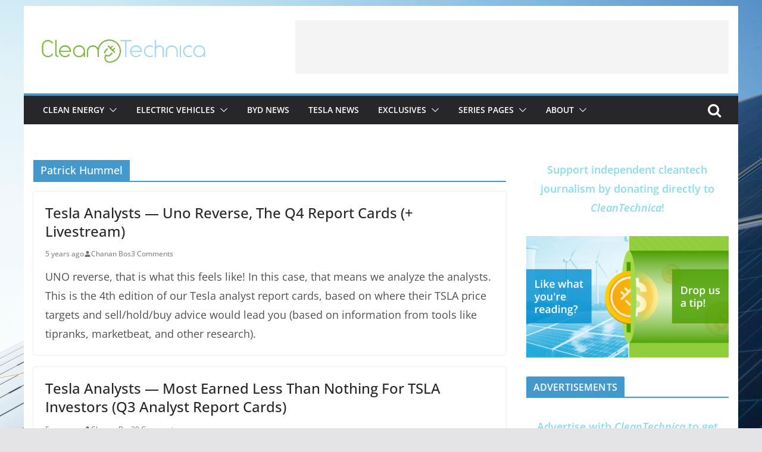

--- FILE ---
content_type: text/html; charset=UTF-8
request_url: https://cleantechnica.com/tag/patrick-hummel/
body_size: 17432
content:
		<!doctype html>
		<html lang="en-US">
		
<head>

			<meta charset="UTF-8"/>
		<meta name="viewport" content="width=device-width, initial-scale=1">
		<link rel="profile" href="http://gmpg.org/xfn/11"/>
		
	<script data-mrf-script="garda" data-mrf-dt="1" data-mrf-host="live.mrf.io"  src="https://live.mrf.io/statics/marfeel/gardac-sync.js" data-cfasync="false"></script>
<meta name='robots' content='index, follow, max-image-preview:large, max-snippet:-1, max-video-preview:-1' />
	<style>img:is([sizes="auto" i], [sizes^="auto," i]) { contain-intrinsic-size: 3000px 1500px }</style>
	
	<!-- This site is optimized with the Yoast SEO plugin v26.7 - https://yoast.com/wordpress/plugins/seo/ -->
	<title>Patrick Hummel Archives | CleanTechnica</title>
	<link rel="canonical" href="https://cleantechnica.com/tag/patrick-hummel/" />
	<meta property="og:locale" content="en_US" />
	<meta property="og:type" content="article" />
	<meta property="og:title" content="Patrick Hummel Archives | CleanTechnica" />
	<meta property="og:url" content="https://cleantechnica.com/tag/patrick-hummel/" />
	<meta property="og:site_name" content="CleanTechnica" />
	<meta name="twitter:card" content="summary_large_image" />
	<meta name="twitter:site" content="@cleantechnica" />
	<script type="application/ld+json" class="yoast-schema-graph">{"@context":"https://schema.org","@graph":[{"@type":"CollectionPage","@id":"https://cleantechnica.com/tag/patrick-hummel/","url":"https://cleantechnica.com/tag/patrick-hummel/","name":"Patrick Hummel Archives | CleanTechnica","isPartOf":{"@id":"https://cleantechnica.com/#website"},"primaryImageOfPage":{"@id":"https://cleantechnica.com/tag/patrick-hummel/#primaryimage"},"image":{"@id":"https://cleantechnica.com/tag/patrick-hummel/#primaryimage"},"thumbnailUrl":"","breadcrumb":{"@id":"https://cleantechnica.com/tag/patrick-hummel/#breadcrumb"},"inLanguage":"en-US"},{"@type":"ImageObject","inLanguage":"en-US","@id":"https://cleantechnica.com/tag/patrick-hummel/#primaryimage","url":"","contentUrl":""},{"@type":"BreadcrumbList","@id":"https://cleantechnica.com/tag/patrick-hummel/#breadcrumb","itemListElement":[{"@type":"ListItem","position":1,"name":"Home","item":"https://cleantechnica.com/"},{"@type":"ListItem","position":2,"name":"Patrick Hummel"}]},{"@type":"WebSite","@id":"https://cleantechnica.com/#website","url":"https://cleantechnica.com/","name":"CleanTechnica","description":"Clean Tech News &amp; Views: EVs, Solar Energy, Batteries","publisher":{"@id":"https://cleantechnica.com/#organization"},"potentialAction":[{"@type":"SearchAction","target":{"@type":"EntryPoint","urlTemplate":"https://cleantechnica.com/?s={search_term_string}"},"query-input":{"@type":"PropertyValueSpecification","valueRequired":true,"valueName":"search_term_string"}}],"inLanguage":"en-US"},{"@type":"Organization","@id":"https://cleantechnica.com/#organization","name":"CleanTechnica","url":"https://cleantechnica.com/","logo":{"@type":"ImageObject","inLanguage":"en-US","@id":"https://cleantechnica.com/#/schema/logo/image/","url":"https://cleantechnica.com/wp-content/uploads/2023/04/Logo_CleanTechnica_Yoast-2.png","contentUrl":"https://cleantechnica.com/wp-content/uploads/2023/04/Logo_CleanTechnica_Yoast-2.png","width":1200,"height":675,"caption":"CleanTechnica"},"image":{"@id":"https://cleantechnica.com/#/schema/logo/image/"},"sameAs":["https://www.facebook.com/CleanTechnica/","https://x.com/cleantechnica"]}]}</script>
	<!-- / Yoast SEO plugin. -->


<link rel='dns-prefetch' href='//stats.wp.com' />
<link rel="alternate" type="application/rss+xml" title="CleanTechnica &raquo; Feed" href="https://cleantechnica.com/feed/" />
<link rel="alternate" type="application/rss+xml" title="CleanTechnica &raquo; Comments Feed" href="https://cleantechnica.com/comments/feed/" />
<link rel="alternate" type="application/rss+xml" title="CleanTechnica &raquo; Patrick Hummel Tag Feed" href="https://cleantechnica.com/tag/patrick-hummel/feed/" />
<script type="text/javascript">
/* <![CDATA[ */
window._wpemojiSettings = {"baseUrl":"https:\/\/s.w.org\/images\/core\/emoji\/16.0.1\/72x72\/","ext":".png","svgUrl":"https:\/\/s.w.org\/images\/core\/emoji\/16.0.1\/svg\/","svgExt":".svg","source":{"concatemoji":"https:\/\/cleantechnica.com\/wp-includes\/js\/wp-emoji-release.min.js?ver=6.8.3"}};
/*! This file is auto-generated */
!function(s,n){var o,i,e;function c(e){try{var t={supportTests:e,timestamp:(new Date).valueOf()};sessionStorage.setItem(o,JSON.stringify(t))}catch(e){}}function p(e,t,n){e.clearRect(0,0,e.canvas.width,e.canvas.height),e.fillText(t,0,0);var t=new Uint32Array(e.getImageData(0,0,e.canvas.width,e.canvas.height).data),a=(e.clearRect(0,0,e.canvas.width,e.canvas.height),e.fillText(n,0,0),new Uint32Array(e.getImageData(0,0,e.canvas.width,e.canvas.height).data));return t.every(function(e,t){return e===a[t]})}function u(e,t){e.clearRect(0,0,e.canvas.width,e.canvas.height),e.fillText(t,0,0);for(var n=e.getImageData(16,16,1,1),a=0;a<n.data.length;a++)if(0!==n.data[a])return!1;return!0}function f(e,t,n,a){switch(t){case"flag":return n(e,"\ud83c\udff3\ufe0f\u200d\u26a7\ufe0f","\ud83c\udff3\ufe0f\u200b\u26a7\ufe0f")?!1:!n(e,"\ud83c\udde8\ud83c\uddf6","\ud83c\udde8\u200b\ud83c\uddf6")&&!n(e,"\ud83c\udff4\udb40\udc67\udb40\udc62\udb40\udc65\udb40\udc6e\udb40\udc67\udb40\udc7f","\ud83c\udff4\u200b\udb40\udc67\u200b\udb40\udc62\u200b\udb40\udc65\u200b\udb40\udc6e\u200b\udb40\udc67\u200b\udb40\udc7f");case"emoji":return!a(e,"\ud83e\udedf")}return!1}function g(e,t,n,a){var r="undefined"!=typeof WorkerGlobalScope&&self instanceof WorkerGlobalScope?new OffscreenCanvas(300,150):s.createElement("canvas"),o=r.getContext("2d",{willReadFrequently:!0}),i=(o.textBaseline="top",o.font="600 32px Arial",{});return e.forEach(function(e){i[e]=t(o,e,n,a)}),i}function t(e){var t=s.createElement("script");t.src=e,t.defer=!0,s.head.appendChild(t)}"undefined"!=typeof Promise&&(o="wpEmojiSettingsSupports",i=["flag","emoji"],n.supports={everything:!0,everythingExceptFlag:!0},e=new Promise(function(e){s.addEventListener("DOMContentLoaded",e,{once:!0})}),new Promise(function(t){var n=function(){try{var e=JSON.parse(sessionStorage.getItem(o));if("object"==typeof e&&"number"==typeof e.timestamp&&(new Date).valueOf()<e.timestamp+604800&&"object"==typeof e.supportTests)return e.supportTests}catch(e){}return null}();if(!n){if("undefined"!=typeof Worker&&"undefined"!=typeof OffscreenCanvas&&"undefined"!=typeof URL&&URL.createObjectURL&&"undefined"!=typeof Blob)try{var e="postMessage("+g.toString()+"("+[JSON.stringify(i),f.toString(),p.toString(),u.toString()].join(",")+"));",a=new Blob([e],{type:"text/javascript"}),r=new Worker(URL.createObjectURL(a),{name:"wpTestEmojiSupports"});return void(r.onmessage=function(e){c(n=e.data),r.terminate(),t(n)})}catch(e){}c(n=g(i,f,p,u))}t(n)}).then(function(e){for(var t in e)n.supports[t]=e[t],n.supports.everything=n.supports.everything&&n.supports[t],"flag"!==t&&(n.supports.everythingExceptFlag=n.supports.everythingExceptFlag&&n.supports[t]);n.supports.everythingExceptFlag=n.supports.everythingExceptFlag&&!n.supports.flag,n.DOMReady=!1,n.readyCallback=function(){n.DOMReady=!0}}).then(function(){return e}).then(function(){var e;n.supports.everything||(n.readyCallback(),(e=n.source||{}).concatemoji?t(e.concatemoji):e.wpemoji&&e.twemoji&&(t(e.twemoji),t(e.wpemoji)))}))}((window,document),window._wpemojiSettings);
/* ]]> */
</script>
<style id='wp-emoji-styles-inline-css' type='text/css'>

	img.wp-smiley, img.emoji {
		display: inline !important;
		border: none !important;
		box-shadow: none !important;
		height: 1em !important;
		width: 1em !important;
		margin: 0 0.07em !important;
		vertical-align: -0.1em !important;
		background: none !important;
		padding: 0 !important;
	}
</style>
<link rel='stylesheet' id='wp-block-library-css' href='https://cleantechnica.com/wp-includes/css/dist/block-library/style.min.css?ver=6.8.3' type='text/css' media='all' />
<style id='wp-block-library-theme-inline-css' type='text/css'>
.wp-block-audio :where(figcaption){color:#555;font-size:13px;text-align:center}.is-dark-theme .wp-block-audio :where(figcaption){color:#ffffffa6}.wp-block-audio{margin:0 0 1em}.wp-block-code{border:1px solid #ccc;border-radius:4px;font-family:Menlo,Consolas,monaco,monospace;padding:.8em 1em}.wp-block-embed :where(figcaption){color:#555;font-size:13px;text-align:center}.is-dark-theme .wp-block-embed :where(figcaption){color:#ffffffa6}.wp-block-embed{margin:0 0 1em}.blocks-gallery-caption{color:#555;font-size:13px;text-align:center}.is-dark-theme .blocks-gallery-caption{color:#ffffffa6}:root :where(.wp-block-image figcaption){color:#555;font-size:13px;text-align:center}.is-dark-theme :root :where(.wp-block-image figcaption){color:#ffffffa6}.wp-block-image{margin:0 0 1em}.wp-block-pullquote{border-bottom:4px solid;border-top:4px solid;color:currentColor;margin-bottom:1.75em}.wp-block-pullquote cite,.wp-block-pullquote footer,.wp-block-pullquote__citation{color:currentColor;font-size:.8125em;font-style:normal;text-transform:uppercase}.wp-block-quote{border-left:.25em solid;margin:0 0 1.75em;padding-left:1em}.wp-block-quote cite,.wp-block-quote footer{color:currentColor;font-size:.8125em;font-style:normal;position:relative}.wp-block-quote:where(.has-text-align-right){border-left:none;border-right:.25em solid;padding-left:0;padding-right:1em}.wp-block-quote:where(.has-text-align-center){border:none;padding-left:0}.wp-block-quote.is-large,.wp-block-quote.is-style-large,.wp-block-quote:where(.is-style-plain){border:none}.wp-block-search .wp-block-search__label{font-weight:700}.wp-block-search__button{border:1px solid #ccc;padding:.375em .625em}:where(.wp-block-group.has-background){padding:1.25em 2.375em}.wp-block-separator.has-css-opacity{opacity:.4}.wp-block-separator{border:none;border-bottom:2px solid;margin-left:auto;margin-right:auto}.wp-block-separator.has-alpha-channel-opacity{opacity:1}.wp-block-separator:not(.is-style-wide):not(.is-style-dots){width:100px}.wp-block-separator.has-background:not(.is-style-dots){border-bottom:none;height:1px}.wp-block-separator.has-background:not(.is-style-wide):not(.is-style-dots){height:2px}.wp-block-table{margin:0 0 1em}.wp-block-table td,.wp-block-table th{word-break:normal}.wp-block-table :where(figcaption){color:#555;font-size:13px;text-align:center}.is-dark-theme .wp-block-table :where(figcaption){color:#ffffffa6}.wp-block-video :where(figcaption){color:#555;font-size:13px;text-align:center}.is-dark-theme .wp-block-video :where(figcaption){color:#ffffffa6}.wp-block-video{margin:0 0 1em}:root :where(.wp-block-template-part.has-background){margin-bottom:0;margin-top:0;padding:1.25em 2.375em}
</style>
<style id='global-styles-inline-css' type='text/css'>
:root{--wp--preset--aspect-ratio--square: 1;--wp--preset--aspect-ratio--4-3: 4/3;--wp--preset--aspect-ratio--3-4: 3/4;--wp--preset--aspect-ratio--3-2: 3/2;--wp--preset--aspect-ratio--2-3: 2/3;--wp--preset--aspect-ratio--16-9: 16/9;--wp--preset--aspect-ratio--9-16: 9/16;--wp--preset--color--black: #000000;--wp--preset--color--cyan-bluish-gray: #abb8c3;--wp--preset--color--white: #ffffff;--wp--preset--color--pale-pink: #f78da7;--wp--preset--color--vivid-red: #cf2e2e;--wp--preset--color--luminous-vivid-orange: #ff6900;--wp--preset--color--luminous-vivid-amber: #fcb900;--wp--preset--color--light-green-cyan: #7bdcb5;--wp--preset--color--vivid-green-cyan: #00d084;--wp--preset--color--pale-cyan-blue: #8ed1fc;--wp--preset--color--vivid-cyan-blue: #0693e3;--wp--preset--color--vivid-purple: #9b51e0;--wp--preset--gradient--vivid-cyan-blue-to-vivid-purple: linear-gradient(135deg,rgba(6,147,227,1) 0%,rgb(155,81,224) 100%);--wp--preset--gradient--light-green-cyan-to-vivid-green-cyan: linear-gradient(135deg,rgb(122,220,180) 0%,rgb(0,208,130) 100%);--wp--preset--gradient--luminous-vivid-amber-to-luminous-vivid-orange: linear-gradient(135deg,rgba(252,185,0,1) 0%,rgba(255,105,0,1) 100%);--wp--preset--gradient--luminous-vivid-orange-to-vivid-red: linear-gradient(135deg,rgba(255,105,0,1) 0%,rgb(207,46,46) 100%);--wp--preset--gradient--very-light-gray-to-cyan-bluish-gray: linear-gradient(135deg,rgb(238,238,238) 0%,rgb(169,184,195) 100%);--wp--preset--gradient--cool-to-warm-spectrum: linear-gradient(135deg,rgb(74,234,220) 0%,rgb(151,120,209) 20%,rgb(207,42,186) 40%,rgb(238,44,130) 60%,rgb(251,105,98) 80%,rgb(254,248,76) 100%);--wp--preset--gradient--blush-light-purple: linear-gradient(135deg,rgb(255,206,236) 0%,rgb(152,150,240) 100%);--wp--preset--gradient--blush-bordeaux: linear-gradient(135deg,rgb(254,205,165) 0%,rgb(254,45,45) 50%,rgb(107,0,62) 100%);--wp--preset--gradient--luminous-dusk: linear-gradient(135deg,rgb(255,203,112) 0%,rgb(199,81,192) 50%,rgb(65,88,208) 100%);--wp--preset--gradient--pale-ocean: linear-gradient(135deg,rgb(255,245,203) 0%,rgb(182,227,212) 50%,rgb(51,167,181) 100%);--wp--preset--gradient--electric-grass: linear-gradient(135deg,rgb(202,248,128) 0%,rgb(113,206,126) 100%);--wp--preset--gradient--midnight: linear-gradient(135deg,rgb(2,3,129) 0%,rgb(40,116,252) 100%);--wp--preset--font-size--small: 13px;--wp--preset--font-size--medium: 20px;--wp--preset--font-size--large: 36px;--wp--preset--font-size--x-large: 42px;--wp--preset--spacing--20: 0.44rem;--wp--preset--spacing--30: 0.67rem;--wp--preset--spacing--40: 1rem;--wp--preset--spacing--50: 1.5rem;--wp--preset--spacing--60: 2.25rem;--wp--preset--spacing--70: 3.38rem;--wp--preset--spacing--80: 5.06rem;--wp--preset--shadow--natural: 6px 6px 9px rgba(0, 0, 0, 0.2);--wp--preset--shadow--deep: 12px 12px 50px rgba(0, 0, 0, 0.4);--wp--preset--shadow--sharp: 6px 6px 0px rgba(0, 0, 0, 0.2);--wp--preset--shadow--outlined: 6px 6px 0px -3px rgba(255, 255, 255, 1), 6px 6px rgba(0, 0, 0, 1);--wp--preset--shadow--crisp: 6px 6px 0px rgba(0, 0, 0, 1);}:where(body) { margin: 0; }.wp-site-blocks > .alignleft { float: left; margin-right: 2em; }.wp-site-blocks > .alignright { float: right; margin-left: 2em; }.wp-site-blocks > .aligncenter { justify-content: center; margin-left: auto; margin-right: auto; }:where(.wp-site-blocks) > * { margin-block-start: 24px; margin-block-end: 0; }:where(.wp-site-blocks) > :first-child { margin-block-start: 0; }:where(.wp-site-blocks) > :last-child { margin-block-end: 0; }:root { --wp--style--block-gap: 24px; }:root :where(.is-layout-flow) > :first-child{margin-block-start: 0;}:root :where(.is-layout-flow) > :last-child{margin-block-end: 0;}:root :where(.is-layout-flow) > *{margin-block-start: 24px;margin-block-end: 0;}:root :where(.is-layout-constrained) > :first-child{margin-block-start: 0;}:root :where(.is-layout-constrained) > :last-child{margin-block-end: 0;}:root :where(.is-layout-constrained) > *{margin-block-start: 24px;margin-block-end: 0;}:root :where(.is-layout-flex){gap: 24px;}:root :where(.is-layout-grid){gap: 24px;}.is-layout-flow > .alignleft{float: left;margin-inline-start: 0;margin-inline-end: 2em;}.is-layout-flow > .alignright{float: right;margin-inline-start: 2em;margin-inline-end: 0;}.is-layout-flow > .aligncenter{margin-left: auto !important;margin-right: auto !important;}.is-layout-constrained > .alignleft{float: left;margin-inline-start: 0;margin-inline-end: 2em;}.is-layout-constrained > .alignright{float: right;margin-inline-start: 2em;margin-inline-end: 0;}.is-layout-constrained > .aligncenter{margin-left: auto !important;margin-right: auto !important;}.is-layout-constrained > :where(:not(.alignleft):not(.alignright):not(.alignfull)){margin-left: auto !important;margin-right: auto !important;}body .is-layout-flex{display: flex;}.is-layout-flex{flex-wrap: wrap;align-items: center;}.is-layout-flex > :is(*, div){margin: 0;}body .is-layout-grid{display: grid;}.is-layout-grid > :is(*, div){margin: 0;}body{padding-top: 0px;padding-right: 0px;padding-bottom: 0px;padding-left: 0px;}a:where(:not(.wp-element-button)){text-decoration: underline;}:root :where(.wp-element-button, .wp-block-button__link){background-color: #32373c;border-width: 0;color: #fff;font-family: inherit;font-size: inherit;line-height: inherit;padding: calc(0.667em + 2px) calc(1.333em + 2px);text-decoration: none;}.has-black-color{color: var(--wp--preset--color--black) !important;}.has-cyan-bluish-gray-color{color: var(--wp--preset--color--cyan-bluish-gray) !important;}.has-white-color{color: var(--wp--preset--color--white) !important;}.has-pale-pink-color{color: var(--wp--preset--color--pale-pink) !important;}.has-vivid-red-color{color: var(--wp--preset--color--vivid-red) !important;}.has-luminous-vivid-orange-color{color: var(--wp--preset--color--luminous-vivid-orange) !important;}.has-luminous-vivid-amber-color{color: var(--wp--preset--color--luminous-vivid-amber) !important;}.has-light-green-cyan-color{color: var(--wp--preset--color--light-green-cyan) !important;}.has-vivid-green-cyan-color{color: var(--wp--preset--color--vivid-green-cyan) !important;}.has-pale-cyan-blue-color{color: var(--wp--preset--color--pale-cyan-blue) !important;}.has-vivid-cyan-blue-color{color: var(--wp--preset--color--vivid-cyan-blue) !important;}.has-vivid-purple-color{color: var(--wp--preset--color--vivid-purple) !important;}.has-black-background-color{background-color: var(--wp--preset--color--black) !important;}.has-cyan-bluish-gray-background-color{background-color: var(--wp--preset--color--cyan-bluish-gray) !important;}.has-white-background-color{background-color: var(--wp--preset--color--white) !important;}.has-pale-pink-background-color{background-color: var(--wp--preset--color--pale-pink) !important;}.has-vivid-red-background-color{background-color: var(--wp--preset--color--vivid-red) !important;}.has-luminous-vivid-orange-background-color{background-color: var(--wp--preset--color--luminous-vivid-orange) !important;}.has-luminous-vivid-amber-background-color{background-color: var(--wp--preset--color--luminous-vivid-amber) !important;}.has-light-green-cyan-background-color{background-color: var(--wp--preset--color--light-green-cyan) !important;}.has-vivid-green-cyan-background-color{background-color: var(--wp--preset--color--vivid-green-cyan) !important;}.has-pale-cyan-blue-background-color{background-color: var(--wp--preset--color--pale-cyan-blue) !important;}.has-vivid-cyan-blue-background-color{background-color: var(--wp--preset--color--vivid-cyan-blue) !important;}.has-vivid-purple-background-color{background-color: var(--wp--preset--color--vivid-purple) !important;}.has-black-border-color{border-color: var(--wp--preset--color--black) !important;}.has-cyan-bluish-gray-border-color{border-color: var(--wp--preset--color--cyan-bluish-gray) !important;}.has-white-border-color{border-color: var(--wp--preset--color--white) !important;}.has-pale-pink-border-color{border-color: var(--wp--preset--color--pale-pink) !important;}.has-vivid-red-border-color{border-color: var(--wp--preset--color--vivid-red) !important;}.has-luminous-vivid-orange-border-color{border-color: var(--wp--preset--color--luminous-vivid-orange) !important;}.has-luminous-vivid-amber-border-color{border-color: var(--wp--preset--color--luminous-vivid-amber) !important;}.has-light-green-cyan-border-color{border-color: var(--wp--preset--color--light-green-cyan) !important;}.has-vivid-green-cyan-border-color{border-color: var(--wp--preset--color--vivid-green-cyan) !important;}.has-pale-cyan-blue-border-color{border-color: var(--wp--preset--color--pale-cyan-blue) !important;}.has-vivid-cyan-blue-border-color{border-color: var(--wp--preset--color--vivid-cyan-blue) !important;}.has-vivid-purple-border-color{border-color: var(--wp--preset--color--vivid-purple) !important;}.has-vivid-cyan-blue-to-vivid-purple-gradient-background{background: var(--wp--preset--gradient--vivid-cyan-blue-to-vivid-purple) !important;}.has-light-green-cyan-to-vivid-green-cyan-gradient-background{background: var(--wp--preset--gradient--light-green-cyan-to-vivid-green-cyan) !important;}.has-luminous-vivid-amber-to-luminous-vivid-orange-gradient-background{background: var(--wp--preset--gradient--luminous-vivid-amber-to-luminous-vivid-orange) !important;}.has-luminous-vivid-orange-to-vivid-red-gradient-background{background: var(--wp--preset--gradient--luminous-vivid-orange-to-vivid-red) !important;}.has-very-light-gray-to-cyan-bluish-gray-gradient-background{background: var(--wp--preset--gradient--very-light-gray-to-cyan-bluish-gray) !important;}.has-cool-to-warm-spectrum-gradient-background{background: var(--wp--preset--gradient--cool-to-warm-spectrum) !important;}.has-blush-light-purple-gradient-background{background: var(--wp--preset--gradient--blush-light-purple) !important;}.has-blush-bordeaux-gradient-background{background: var(--wp--preset--gradient--blush-bordeaux) !important;}.has-luminous-dusk-gradient-background{background: var(--wp--preset--gradient--luminous-dusk) !important;}.has-pale-ocean-gradient-background{background: var(--wp--preset--gradient--pale-ocean) !important;}.has-electric-grass-gradient-background{background: var(--wp--preset--gradient--electric-grass) !important;}.has-midnight-gradient-background{background: var(--wp--preset--gradient--midnight) !important;}.has-small-font-size{font-size: var(--wp--preset--font-size--small) !important;}.has-medium-font-size{font-size: var(--wp--preset--font-size--medium) !important;}.has-large-font-size{font-size: var(--wp--preset--font-size--large) !important;}.has-x-large-font-size{font-size: var(--wp--preset--font-size--x-large) !important;}
:root :where(.wp-block-pullquote){font-size: 1.5em;line-height: 1.6;}
</style>
<link rel='stylesheet' id='colormag_style-css' href='https://cleantechnica.com/wp-content/themes/colormag-pro/style.css?ver=4.1.2' type='text/css' media='all' />
<style id='colormag_style-inline-css' type='text/css'>
.colormag-button,
			blockquote, button,
			input[type=reset],
			input[type=button],
			input[type=submit],
			.cm-home-icon.front_page_on,
			.cm-post-categories a,
			.cm-primary-nav ul li ul li:hover,
			.cm-primary-nav ul li.current-menu-item,
			.cm-primary-nav ul li.current_page_ancestor,
			.cm-primary-nav ul li.current-menu-ancestor,
			.cm-primary-nav ul li.current_page_item,
			.cm-primary-nav ul li:hover,
			.cm-primary-nav ul li.focus,
			.cm-mobile-nav li a:hover,
			.colormag-header-clean #cm-primary-nav .cm-menu-toggle:hover,
			.cm-header .cm-mobile-nav li:hover,
			.cm-header .cm-mobile-nav li.current-page-ancestor,
			.cm-header .cm-mobile-nav li.current-menu-ancestor,
			.cm-header .cm-mobile-nav li.current-page-item,
			.cm-header .cm-mobile-nav li.current-menu-item,
			.cm-primary-nav ul li.focus > a,
			.cm-layout-2 .cm-primary-nav ul ul.sub-menu li.focus > a,
			.cm-mobile-nav .current-menu-item>a, .cm-mobile-nav .current_page_item>a,
			.colormag-header-clean .cm-mobile-nav li:hover > a,
			.colormag-header-clean .cm-mobile-nav li.current-page-ancestor > a,
			.colormag-header-clean .cm-mobile-nav li.current-menu-ancestor > a,
			.colormag-header-clean .cm-mobile-nav li.current-page-item > a,
			.colormag-header-clean .cm-mobile-nav li.current-menu-item > a,
			.fa.search-top:hover,
			.widget_call_to_action .btn--primary,
			.colormag-footer--classic .cm-footer-cols .cm-row .cm-widget-title span::before,
			.colormag-footer--classic-bordered .cm-footer-cols .cm-row .cm-widget-title span::before,
			.cm-featured-posts .cm-widget-title span,
			.cm-featured-category-slider-widget .cm-slide-content .cm-entry-header-meta .cm-post-categories a,
			.cm-highlighted-posts .cm-post-content .cm-entry-header-meta .cm-post-categories a,
			.cm-category-slide-next, .cm-category-slide-prev, .slide-next,
			.slide-prev, .cm-tabbed-widget ul li, .cm-posts .wp-pagenavi .current,
			.cm-posts .wp-pagenavi a:hover, .cm-secondary .cm-widget-title span,
			.cm-posts .post .cm-post-content .cm-entry-header-meta .cm-post-categories a,
			.cm-page-header .cm-page-title span, .entry-meta .post-format i,
			.format-link, .cm-entry-button, .infinite-scroll .tg-infinite-scroll,
			.no-more-post-text, .pagination span,
			.cm-footer-cols .cm-row .cm-widget-title span,
			.advertisement_above_footer .cm-widget-title span,
			.error, .cm-primary .cm-widget-title span,
			.related-posts-wrapper.style-three .cm-post-content .cm-entry-title a:hover:before,
			.cm-slider-area .cm-widget-title span,
			.cm-beside-slider-widget .cm-widget-title span,
			.top-full-width-sidebar .cm-widget-title span,
			.wp-block-quote, .wp-block-quote.is-style-large,
			.wp-block-quote.has-text-align-right,
			.page-numbers .current, .search-wrap button,
			.cm-error-404 .cm-btn, .widget .wp-block-heading, .wp-block-search button,
			.widget a::before, .cm-post-date a::before,
			.byline a::before,
			.colormag-footer--classic-bordered .cm-widget-title::before,
			.wp-block-button__link,
			#cm-tertiary .cm-widget-title span,
			.link-pagination .post-page-numbers.current,
			.wp-block-query-pagination-numbers .page-numbers.current,
			.wp-element-button,
			.wp-block-button .wp-block-button__link,
			.wp-element-button,
			.cm-layout-2 .cm-primary-nav ul ul.sub-menu li:hover,
			.cm-layout-2 .cm-primary-nav ul ul.sub-menu li.current-menu-ancestor,
			.cm-layout-2 .cm-primary-nav ul ul.sub-menu li.current-menu-item,
			.cm-layout-2 .cm-primary-nav ul ul.sub-menu li.focus,
			.cm-primary-nav .cm-random-post a:hover,
			.cm-primary-nav .cm-home-icon a:hover,
			.tg-infinite-pagination .tg-load-more,
			.comment .comment-author-link .post-author,
			.wp-block-search .wp-element-button:hover{background-color:#4499cc;}a,
			.cm-layout-2 #cm-primary-nav .fa.search-top:hover,
			.cm-layout-2 #cm-primary-nav.cm-mobile-nav .cm-random-post a:hover .fa-random,
			.cm-layout-2 #cm-primary-nav.cm-primary-nav .cm-random-post a:hover .fa-random,
			.cm-layout-2 .breaking-news .newsticker a:hover,
			.cm-layout-2 .cm-primary-nav ul li.current-menu-item > a,
			.cm-layout-2 .cm-primary-nav ul li.current_page_item > a,
			.cm-layout-2 .cm-primary-nav ul li:hover > a,
			.cm-layout-2 .cm-primary-nav ul li.focus > a
			.dark-skin .cm-layout-2-style-1 #cm-primary-nav.cm-primary-nav .cm-home-icon:hover .fa,
			.byline a:hover, .comments a:hover, .cm-edit-link a:hover, .cm-post-date a:hover,
			.social-links:not(.cm-header-actions .social-links) i.fa:hover, .cm-tag-links a:hover,
			.colormag-header-clean .social-links li:hover i.fa, .cm-layout-2-style-1 .social-links li:hover i.fa,
			.colormag-header-clean .breaking-news .newsticker a:hover, .widget_featured_posts .article-content .cm-entry-title a:hover,
			.widget_featured_slider .slide-content .cm-below-entry-meta .byline a:hover,
			.widget_featured_slider .slide-content .cm-below-entry-meta .comments a:hover,
			.widget_featured_slider .slide-content .cm-below-entry-meta .cm-post-date a:hover,
			.widget_featured_slider .slide-content .cm-entry-title a:hover,
			.widget_block_picture_news.widget_featured_posts .article-content .cm-entry-title a:hover,
			.widget_highlighted_posts .article-content .cm-below-entry-meta .byline a:hover,
			.widget_highlighted_posts .article-content .cm-below-entry-meta .comments a:hover,
			.widget_highlighted_posts .article-content .cm-below-entry-meta .cm-post-date a:hover,
			.widget_highlighted_posts .article-content .cm-entry-title a:hover, i.fa-arrow-up, i.fa-arrow-down,
			.cm-site-title a, #content .post .article-content .cm-entry-title a:hover, .entry-meta .byline i,
			.entry-meta .cat-links i, .entry-meta a, .post .cm-entry-title a:hover, .search .cm-entry-title a:hover,
			.entry-meta .comments-link a:hover, .entry-meta .cm-edit-link a:hover, .entry-meta .cm-post-date a:hover,
			.entry-meta .cm-tag-links a:hover, .single #content .tags a:hover, .count, .next a:hover, .previous a:hover,
			.related-posts-main-title .fa, .single-related-posts .article-content .cm-entry-title a:hover,
			.pagination a span:hover,
			#content .comments-area a.comment-cm-edit-link:hover, #content .comments-area a.comment-permalink:hover,
			#content .comments-area article header cite a:hover, .comments-area .comment-author-link a:hover,
			.comment .comment-reply-link:hover,
			.nav-next a, .nav-previous a,
			#cm-footer .cm-footer-menu ul li a:hover,
			.cm-footer-cols .cm-row a:hover, a#scroll-up i, .related-posts-wrapper-flyout .cm-entry-title a:hover,
			.human-diff-time .human-diff-time-display:hover,
			.cm-layout-2-style-1 #cm-primary-nav .fa:hover,
			.cm-footer-bar a,
			.cm-post-date a:hover,
			.cm-author a:hover,
			.cm-comments-link a:hover,
			.cm-tag-links a:hover,
			.cm-edit-link a:hover,
			.cm-footer-bar .copyright a,
			.cm-featured-posts .cm-entry-title a:hover,
			.cm-posts .post .cm-post-content .cm-entry-title a:hover,
			.cm-posts .post .single-title-above .cm-entry-title a:hover,
			.cm-layout-2 .cm-primary-nav ul li:hover > a,
			.cm-layout-2 #cm-primary-nav .fa:hover,
			.cm-entry-title a:hover,
			button:hover, input[type="button"]:hover,
			input[type="reset"]:hover,
			input[type="submit"]:hover,
			.wp-block-button .wp-block-button__link:hover,
			.cm-button:hover,
			.wp-element-button:hover,
			li.product .added_to_cart:hover,
			.comments-area .comment-permalink:hover{color:#4499cc;}#cm-primary-nav,
			.cm-contained .cm-header-2 .cm-row{border-top-color:#4499cc;}.cm-layout-2 #cm-primary-nav,
			.cm-layout-2 .cm-primary-nav ul ul.sub-menu li:hover,
			.cm-layout-2 .cm-primary-nav ul > li:hover > a,
			.cm-layout-2 .cm-primary-nav ul > li.current-menu-item > a,
			.cm-layout-2 .cm-primary-nav ul > li.current-menu-ancestor > a,
			.cm-layout-2 .cm-primary-nav ul ul.sub-menu li.current-menu-ancestor,
			.cm-layout-2 .cm-primary-nav ul ul.sub-menu li.current-menu-item,
			.cm-layout-2 .cm-primary-nav ul ul.sub-menu li.focus,
			cm-layout-2 .cm-primary-nav ul ul.sub-menu li.current-menu-ancestor,
			cm-layout-2 .cm-primary-nav ul ul.sub-menu li.current-menu-item,
			cm-layout-2 #cm-primary-nav .cm-menu-toggle:hover,
			cm-layout-2 #cm-primary-nav.cm-mobile-nav .cm-menu-toggle,
			cm-layout-2 .cm-primary-nav ul > li:hover > a,
			cm-layout-2 .cm-primary-nav ul > li.current-menu-item > a,
			cm-layout-2 .cm-primary-nav ul > li.current-menu-ancestor > a,
			.cm-layout-2 .cm-primary-nav ul li.focus > a, .pagination a span:hover,
			.cm-error-404 .cm-btn,
			.single-post .cm-post-categories a::after,
			.widget .block-title,
			.cm-layout-2 .cm-primary-nav ul li.focus > a,
			button,
			input[type="button"],
			input[type="reset"],
			input[type="submit"],
			.wp-block-button .wp-block-button__link,
			.cm-button,
			.wp-element-button,
			li.product .added_to_cart{border-color:#4499cc;}.cm-secondary .cm-widget-title,
			#cm-tertiary .cm-widget-title,
			.widget_featured_posts .widget-title,
			#secondary .widget-title,
			#cm-tertiary .widget-title,
			.cm-page-header .cm-page-title,
			.cm-footer-cols .cm-row .widget-title,
			.advertisement_above_footer .widget-title,
			#primary .widget-title,
			.widget_slider_area .widget-title,
			.widget_beside_slider .widget-title,
			.top-full-width-sidebar .widget-title,
			.cm-footer-cols .cm-row .cm-widget-title,
			.cm-footer-bar .copyright a,
			.cm-layout-2.cm-layout-2-style-2 #cm-primary-nav,
			.cm-layout-2 .cm-primary-nav ul > li:hover > a,
			.cm-layout-2 .cm-primary-nav ul > li.current-menu-item > a{border-bottom-color:#4499cc;}.inner-wrap, .cm-container{max-width:1240px;}.cm-entry-summary a,
			.mzb-featured-categories .mzb-post-title a,
			.mzb-tab-post .mzb-post-title a,
			.mzb-post-list .mzb-post-title a,
			.mzb-featured-posts .mzb-post-title a,
			.mzb-featured-categories .mzb-post-title a{color:#4499cc;}.cm-site-branding img{height:55px;}.cm-header .cm-menu-toggle svg,
			.cm-header .cm-menu-toggle svg{fill:#fff;}.cm-post-date a,
			.human-diff-time .human-diff-time-display,
			.cm-total-views,
			.cm-author a,
			cm-post-views,
			.total-views,
			.cm-edit-link a,
			.cm-comments-link a,
			.cm-reading-time,
			.dark-skin .cm-post-date a,
			.dark-skin .cm-author a,
			.dark-skin .cm-comments-link a,
			.dark-skin .cm-posts .post .cm-post-content .cm-below-entry-meta .cm-post-views span,
			.cm-footer-cols .cm-reading-time{color:#71717A;}body{background-color:;background-image:url(https://cleantechnica.com/wp-content/uploads/2023/06/Clearvue-BIPV-solar-glass-Vicinity-Warwick-Shopping-Centre-Atrium-2-1.jpeg);}body,
			button,
			input,
			select,
			textarea{color:#505050;}body,
			button,
			input,
			select,
			textarea,
			blockquote p,
			.entry-meta,
			.cm-entry-button,
			dl,
			.previous a,
			.next a,
			.nav-previous a,
			.nav-next a,
			#respond h3#reply-title #cancel-comment-reply-link,
			#respond form input[type="text"],
			#respond form textarea,
			.cm-secondary .widget,
			.cm-error-404 .widget,
			.cm-entry-summary p{font-family:Open Sans;font-size:18px;line-height:1.8;}.mzb-featured-posts, .mzb-social-icon, .mzb-featured-categories, .mzb-social-icons-insert{--color--light--primary:rgba(68,153,204,0.1);}body{--color--light--primary:#4499cc;--color--primary:#4499cc;}body{--color--gray:#71717A;}
</style>
<link rel='stylesheet' id='colormag-fontawesome-css' href='https://cleantechnica.com/wp-content/themes/colormag-pro/assets/library/fontawesome/css/font-awesome.min.css?ver=4.1.2' type='text/css' media='all' />
<script type="text/javascript" src="https://cleantechnica.com/wp-includes/js/jquery/jquery.min.js?ver=3.7.1" id="jquery-core-js"></script>
<script type="text/javascript" src="https://cleantechnica.com/wp-includes/js/jquery/jquery-migrate.min.js?ver=3.4.1" id="jquery-migrate-js"></script>
<!--[if lte IE 8]>
<script type="text/javascript" src="https://cleantechnica.com/wp-content/themes/colormag-pro/assets/js/html5shiv.min.js?ver=4.1.2" id="html5-js"></script>
<![endif]-->
<link rel="https://api.w.org/" href="https://cleantechnica.com/wp-json/" /><link rel="alternate" title="JSON" type="application/json" href="https://cleantechnica.com/wp-json/wp/v2/tags/5559" /><link rel="EditURI" type="application/rsd+xml" title="RSD" href="https://cleantechnica.com/xmlrpc.php?rsd" />
<!-- Meta Pixel Code -->
<script>
!function(f,b,e,v,n,t,s)
{if(f.fbq)return;n=f.fbq=function(){n.callMethod?
n.callMethod.apply(n,arguments):n.queue.push(arguments)};
if(!f._fbq)f._fbq=n;n.push=n;n.loaded=!0;n.version='2.0';
n.queue=[];t=b.createElement(e);t.async=!0;
t.src=v;s=b.getElementsByTagName(e)[0];
s.parentNode.insertBefore(t,s)}(window, document,'script',
'https://connect.facebook.net/en_US/fbevents.js');
fbq('init', '1020645035249848');
fbq('track', 'PageView');
</script>
<noscript><img height="1" width="1" style="display:none"
src="https://www.facebook.com/tr?id=1020645035249848&ev=PageView&noscript=1"
/></noscript>
<!-- End Meta Pixel Code -->

<script type="text/javascript">!(function(o,n){function $(){($.q=$.q||[]).push(arguments)}$.v=1,o[n]=o[n]||$})(window,String.fromCharCode(97,100,109,105,114,97,108));!(function(t,c,i){i=t.createElement(c),t=t.getElementsByTagName(c)[0],i.async=1,i.src="https://confesschairs.com/v2qoycyVNOHcqUvZO_xctPH0sjirBP1wb2TOYybwATibQ8Csme6eBe0U",t.parentNode.insertBefore(i,t)})(document,"script");;!(function(o,t,n,c){function e(n){(function(){try{return(localStorage.getItem("v4ac1eiZr0")||"").split(",")[4]>0}catch(o){}return!1})()&&(n=o[t].pubads())&&n.setTargeting("admiral-engaged","true")}(c=o[t]=o[t]||{}).cmd=c.cmd||[],typeof c.pubads===n?e():typeof c.cmd.unshift===n?c.cmd.unshift(e):c.cmd.push(e)})(window,"googletag","function");</script>

<script id="mcjs">!function(c,h,i,m,p){m=c.createElement(h),p=c.getElementsByTagName(h)[0],m.async=1,m.src=i,p.parentNode.insertBefore(m,p)}(document,"script","https://chimpstatic.com/mcjs-connected/js/users/a897522b53d0853c85abbf9fa/dc3aadab652d5052372f586b1.js");</script>

<!-- Google tag (gtag.js) -->
<script async src="https://www.googletagmanager.com/gtag/js?id=G-BRWNS0TK1P"></script>
<script>
  window.dataLayer = window.dataLayer || [];
  function gtag(){dataLayer.push(arguments);}
  gtag('js', new Date());

  gtag('config', 'G-BRWNS0TK1P');
</script>

<!-- Google tag (gtag.js) -->
<script async src="https://www.googletagmanager.com/gtag/js?id=UA-18444479-1"></script>
<script>
  window.dataLayer = window.dataLayer || [];
  function gtag(){dataLayer.push(arguments);}
  gtag('js', new Date());

  gtag('config', 'UA-18444479-1');
</script>

<meta name="fo-verify" content="448fa8ec-fa34-4934-a765-0847b1a8c6a3" />

<script async src="https://pagead2.googlesyndication.com/pagead/js/adsbygoogle.js?client=ca-pub-1552008901061842"
crossorigin="anonymous"></script>

<meta name="google-site-verification" content="S-vmNeFa-nGQ_zgPxkku8ocG2ORA3_juHlMADIAEUVE" />
<script>
  window.fbAsyncInit = function() {
    FB.init({
      appId      : '{your-app-id}',
      cookie     : true,
      xfbml      : true,
      version    : '{api-version}'
    });
      
    FB.AppEvents.logPageView();   
      
  };

  (function(d, s, id){
     var js, fjs = d.getElementsByTagName(s)[0];
     if (d.getElementById(id)) {return;}
     js = d.createElement(s); js.id = id;
     js.src = "https://connect.facebook.net/en_US/sdk.js";
     fjs.parentNode.insertBefore(js, fjs);
   }(document, 'script', 'facebook-jssdk'));
</script>

	<style>img#wpstats{display:none}</style>
		<style type="text/css" id="custom-background-css">
body.custom-background { background-image: url("https://cleantechnica.com/wp-content/uploads/2023/11/solar3.jpg"); background-position: left top; background-size: cover; background-repeat: no-repeat; background-attachment: fixed; }
</style>
	<!-- There is no amphtml version available for this URL. --><link rel="icon" href="https://cleantechnica.com/wp-content/uploads/2023/06/download-150x150.png" sizes="32x32" />
<link rel="icon" href="https://cleantechnica.com/wp-content/uploads/2023/06/download.png" sizes="192x192" />
<link rel="apple-touch-icon" href="https://cleantechnica.com/wp-content/uploads/2023/06/download.png" />
<meta name="msapplication-TileImage" content="https://cleantechnica.com/wp-content/uploads/2023/06/download.png" />
		<style type="text/css" id="wp-custom-css">
			Figcaption{ Color: rgba(0, 0, 0, 0.6); Font-style: italic; Font-size: 1.1rem; }		</style>
		
</head>

<body class="archive tag tag-patrick-hummel tag-5559 custom-background wp-custom-logo wp-embed-responsive wp-theme-colormag-pro cm-header-layout-1 adv-style-1  boxed">


<script src="https://solar.energypal.com/embed-widget.js"></script>

		<div id="page" class="hfeed site">
				<a class="skip-link screen-reader-text" href="#main">Skip to content</a>
		

			<header id="cm-masthead" class="cm-header cm-layout-1 cm-layout-1-style-1 cm-full-width">
		
		
				<div class="cm-main-header">
		
		
	<div id="cm-header-1" class="cm-header-1">
		<div class="cm-container">
			<div class="cm-row">

				<div class="cm-header-col-1">
										<div id="cm-site-branding" class="cm-site-branding">
		<a href="https://cleantechnica.com/" class="custom-logo-link" rel="home"><img width="795" height="145" src="https://cleantechnica.com/wp-content/uploads/2023/06/CleanTechnica_logo_crop.webp" class="custom-logo" alt="CleanTechnica" decoding="async" fetchpriority="high" srcset="" sizes="(max-width: 795px) 100vw, 795px" /></a>					</div><!-- #cm-site-branding -->
	
				</div><!-- .cm-header-col-1 -->

				<div class="cm-header-col-2">
										<div id="header-right-sidebar" class="clearfix">
						<aside id="block-8" class="widget widget_block clearfix"><script async src="https://pagead2.googlesyndication.com/pagead/js/adsbygoogle.js?client=ca-pub-1552008901061842"
     crossorigin="anonymous"></script>
<!-- CT Leaderboard -->
<ins class="adsbygoogle"
     style="display:inline-block;width:728px;height:90px"
     data-ad-client="ca-pub-1552008901061842"
     data-ad-slot="4877706911"></ins>
<script>
     (adsbygoogle = window.adsbygoogle || []).push({});
</script></aside>					</div>
									</div><!-- .cm-header-col-2 -->

		</div>
	</div>
</div>
					<div id="cm-header-2" class="cm-header-2">
	<nav id="cm-primary-nav" class="cm-primary-nav">
		<div class="cm-container">
			<div class="cm-row">
				
											<div class="cm-header-actions">
													<div class="cm-top-search">
						<i class="fa fa-search search-top"></i>
						<div class="search-form-top">
									
<form action="https://cleantechnica.com/" class="search-form searchform clearfix" method="get" role="search">

	<div class="search-wrap">
		<input type="search"
			   class="s field"
			   name="s"
			   value=""
			   placeholder="Search"
		/>

		<button class="search-icon" type="submit"></button>
	</div>

</form><!-- .searchform -->
						</div>
					</div>
									</div>
							
					<p class="cm-menu-toggle" aria-expanded="false">
						<svg class="cm-icon cm-icon--bars" xmlns="http://www.w3.org/2000/svg" viewBox="0 0 24 24"><path d="M21 19H3a1 1 0 0 1 0-2h18a1 1 0 0 1 0 2Zm0-6H3a1 1 0 0 1 0-2h18a1 1 0 0 1 0 2Zm0-6H3a1 1 0 0 1 0-2h18a1 1 0 0 1 0 2Z"></path></svg>						<svg class="cm-icon cm-icon--x-mark" xmlns="http://www.w3.org/2000/svg" viewBox="0 0 24 24"><path d="m13.4 12 8.3-8.3c.4-.4.4-1 0-1.4s-1-.4-1.4 0L12 10.6 3.7 2.3c-.4-.4-1-.4-1.4 0s-.4 1 0 1.4l8.3 8.3-8.3 8.3c-.4.4-.4 1 0 1.4.2.2.4.3.7.3s.5-.1.7-.3l8.3-8.3 8.3 8.3c.2.2.5.3.7.3s.5-.1.7-.3c.4-.4.4-1 0-1.4L13.4 12z"></path></svg>					</p>
						<div class="cm-menu-primary-container"><ul id="menu-main" class="menu"><li id="menu-item-306632" class="menu-item menu-item-type-custom menu-item-object-custom menu-item-home menu-item-has-children menu-item-306632"><a href="https://cleantechnica.com">Clean Energy</a><span role="button" tabindex="0" class="cm-submenu-toggle" onkeypress=""><svg class="cm-icon" xmlns="http://www.w3.org/2000/svg" xml:space="preserve" viewBox="0 0 24 24"><path d="M12 17.5c-.3 0-.5-.1-.7-.3l-9-9c-.4-.4-.4-1 0-1.4s1-.4 1.4 0l8.3 8.3 8.3-8.3c.4-.4 1-.4 1.4 0s.4 1 0 1.4l-9 9c-.2.2-.4.3-.7.3z"/></svg></span>
<ul class="sub-menu">
	<li id="menu-item-306633" class="menu-item menu-item-type-taxonomy menu-item-object-category menu-item-306633"><a href="https://cleantechnica.com/category/clean-power/solar-energy/">Solar Energy</a></li>
	<li id="menu-item-306634" class="menu-item menu-item-type-taxonomy menu-item-object-category menu-item-306634"><a href="https://cleantechnica.com/category/clean-power/wind-energy/">Wind Energy</a></li>
	<li id="menu-item-306636" class="menu-item menu-item-type-taxonomy menu-item-object-category menu-item-306636"><a href="https://cleantechnica.com/category/energy-storage/">Energy Storage</a></li>
	<li id="menu-item-306635" class="menu-item menu-item-type-taxonomy menu-item-object-category menu-item-306635"><a href="https://cleantechnica.com/category/clean-power/geothermal-energy/">Geothermal Energy</a></li>
	<li id="menu-item-306637" class="menu-item menu-item-type-taxonomy menu-item-object-category menu-item-306637"><a href="https://cleantechnica.com/category/grid/smart-grid/">Smart Grid</a></li>
	<li id="menu-item-306638" class="menu-item menu-item-type-taxonomy menu-item-object-category menu-item-306638"><a href="https://cleantechnica.com/category/energy-efficiency/">Energy Efficiency</a></li>
</ul>
</li>
<li id="menu-item-306639" class="menu-item menu-item-type-custom menu-item-object-custom menu-item-has-children menu-item-306639"><a href="https://cleantechnica.com/category/clean-transport-2/electric-vehicles/">Electric Vehicles</a><span role="button" tabindex="0" class="cm-submenu-toggle" onkeypress=""><svg class="cm-icon" xmlns="http://www.w3.org/2000/svg" xml:space="preserve" viewBox="0 0 24 24"><path d="M12 17.5c-.3 0-.5-.1-.7-.3l-9-9c-.4-.4-.4-1 0-1.4s1-.4 1.4 0l8.3 8.3 8.3-8.3c.4-.4 1-.4 1.4 0s.4 1 0 1.4l-9 9c-.2.2-.4.3-.7.3z"/></svg></span>
<ul class="sub-menu">
	<li id="menu-item-306640" class="menu-item menu-item-type-taxonomy menu-item-object-category menu-item-306640"><a href="https://cleantechnica.com/category/clean-transport-2/electric-vehicles/">All EV News &#038; Analysis</a></li>
	<li id="menu-item-306641" class="menu-item menu-item-type-custom menu-item-object-custom menu-item-306641"><a href="https://cleantechnica.com/tag/ev-sales/">EV Sales</a></li>
	<li id="menu-item-306642" class="menu-item menu-item-type-custom menu-item-object-custom menu-item-306642"><a href="https://cleantechnica.com/tag/ev-tco/">EV Total Cost of Ownership</a></li>
	<li id="menu-item-306643" class="menu-item menu-item-type-custom menu-item-object-custom menu-item-has-children menu-item-306643"><a href="https://cleantechnica.com/category/cleantechnica/cleantechnica-exclusive/cleantechnica-reviews/">EV Reviews</a><span role="button" tabindex="0" class="cm-submenu-toggle" onkeypress=""><svg class="cm-icon" xmlns="http://www.w3.org/2000/svg" xml:space="preserve" viewBox="0 0 24 24"><path d="M12 17.5c-.3 0-.5-.1-.7-.3l-9-9c-.4-.4-.4-1 0-1.4s1-.4 1.4 0l8.3 8.3 8.3-8.3c.4-.4 1-.4 1.4 0s.4 1 0 1.4l-9 9c-.2.2-.4.3-.7.3z"/></svg></span>
	<ul class="sub-menu">
		<li id="menu-item-306646" class="menu-item menu-item-type-custom menu-item-object-custom menu-item-306646"><a href="https://cleantechnica.com/tag/tesla-model-3-long-term-review/">Tesla Model 3 Long-Term Review</a></li>
		<li id="menu-item-310972" class="menu-item menu-item-type-custom menu-item-object-custom menu-item-310972"><a href="https://cleantechnica.com/tag/tesla-model-y-long-term-review/">Tesla Model Y Long-Term Review</a></li>
		<li id="menu-item-306647" class="menu-item menu-item-type-custom menu-item-object-custom menu-item-306647"><a href="https://cleantechnica.com/tag/tesla-model-s-long-term-review/">Tesla Model S Long-Term Review</a></li>
		<li id="menu-item-310951" class="menu-item menu-item-type-custom menu-item-object-custom menu-item-310951"><a href="https://cleantechnica.com/tag/chevy-bolt-euv-long-term-review/">Chevy Bolt EUV Long-Term Review</a></li>
		<li id="menu-item-306644" class="menu-item menu-item-type-taxonomy menu-item-object-category menu-item-306644"><a href="https://cleantechnica.com/category/cleantechnica-2/cleantechnica-reviews/">All Reviews</a></li>
	</ul>
</li>
</ul>
</li>
<li id="menu-item-342123" class="menu-item menu-item-type-custom menu-item-object-custom menu-item-342123"><a href="https://cleantechnica.com/tag/BYD/">BYD News</a></li>
<li id="menu-item-306645" class="menu-item menu-item-type-custom menu-item-object-custom menu-item-306645"><a href="https://cleantechnica.com/tag/tesla/">Tesla News</a></li>
<li id="menu-item-306648" class="menu-item menu-item-type-custom menu-item-object-custom menu-item-has-children menu-item-306648"><a href="http://cleantechnica.com/category/cleantechnica-2/cleantechnica-exclusive/">Exclusives</a><span role="button" tabindex="0" class="cm-submenu-toggle" onkeypress=""><svg class="cm-icon" xmlns="http://www.w3.org/2000/svg" xml:space="preserve" viewBox="0 0 24 24"><path d="M12 17.5c-.3 0-.5-.1-.7-.3l-9-9c-.4-.4-.4-1 0-1.4s1-.4 1.4 0l8.3 8.3 8.3-8.3c.4-.4 1-.4 1.4 0s.4 1 0 1.4l-9 9c-.2.2-.4.3-.7.3z"/></svg></span>
<ul class="sub-menu">
	<li id="menu-item-306649" class="menu-item menu-item-type-taxonomy menu-item-object-category menu-item-306649"><a href="https://cleantechnica.com/category/cleantechnica-2/cleantechnica-reports/">CleanTechnica Analysis</a></li>
	<li id="menu-item-306650" class="menu-item menu-item-type-taxonomy menu-item-object-category menu-item-306650"><a href="https://cleantechnica.com/category/cleantechnica-2/cleantechnica-reviews/">CleanTechnica Reviews</a></li>
	<li id="menu-item-306651" class="menu-item menu-item-type-post_type menu-item-object-page menu-item-306651"><a href="https://cleantechnica.com/cleantechnica-reports-guides/">CleanTechnica Reports &#038; Guides</a></li>
	<li id="menu-item-306653" class="menu-item menu-item-type-custom menu-item-object-custom menu-item-306653"><a href="http://cleantechnica.tv/">CleanTechnica.TV (YouTube)</a></li>
	<li id="menu-item-306654" class="menu-item menu-item-type-custom menu-item-object-custom menu-item-306654"><a href="https://cleantechnica.com/cleantech-talk/">CleanTech Talk (Podcast)</a></li>
</ul>
</li>
<li id="menu-item-306655" class="menu-item menu-item-type-custom menu-item-object-custom menu-item-has-children menu-item-306655"><a href="#">Series Pages</a><span role="button" tabindex="0" class="cm-submenu-toggle" onkeypress=""><svg class="cm-icon" xmlns="http://www.w3.org/2000/svg" xml:space="preserve" viewBox="0 0 24 24"><path d="M12 17.5c-.3 0-.5-.1-.7-.3l-9-9c-.4-.4-.4-1 0-1.4s1-.4 1.4 0l8.3 8.3 8.3-8.3c.4-.4 1-.4 1.4 0s.4 1 0 1.4l-9 9c-.2.2-.4.3-.7.3z"/></svg></span>
<ul class="sub-menu">
	<li id="menu-item-306656" class="menu-item menu-item-type-post_type menu-item-object-page menu-item-has-children menu-item-306656"><a href="https://cleantechnica.com/ev-charging/">Electric Vehicle Charging</a><span role="button" tabindex="0" class="cm-submenu-toggle" onkeypress=""><svg class="cm-icon" xmlns="http://www.w3.org/2000/svg" xml:space="preserve" viewBox="0 0 24 24"><path d="M12 17.5c-.3 0-.5-.1-.7-.3l-9-9c-.4-.4-.4-1 0-1.4s1-.4 1.4 0l8.3 8.3 8.3-8.3c.4-.4 1-.4 1.4 0s.4 1 0 1.4l-9 9c-.2.2-.4.3-.7.3z"/></svg></span>
	<ul class="sub-menu">
		<li id="menu-item-306657" class="menu-item menu-item-type-post_type menu-item-object-page menu-item-306657"><a href="https://cleantechnica.com/ev-fleet-charging/">EV Fleet Charging</a></li>
		<li id="menu-item-306658" class="menu-item menu-item-type-post_type menu-item-object-page menu-item-306658"><a href="https://cleantechnica.com/how-do-you-charge-an-electric-car-at-home/">How to Charge An EV At Home</a></li>
		<li id="menu-item-306659" class="menu-item menu-item-type-custom menu-item-object-custom menu-item-306659"><a href="https://cleantechnica.com/ev-fast-home-charging/">Fast Home EV Charging</a></li>
	</ul>
</li>
	<li id="menu-item-306660" class="menu-item menu-item-type-custom menu-item-object-custom menu-item-306660"><a href="https://cleantechnica.com/battery-powered-ev-charging/">Battery Powered EV Charging</a></li>
	<li id="menu-item-306661" class="menu-item menu-item-type-post_type menu-item-object-page menu-item-306661"><a href="https://cleantechnica.com/aftermarket-tesla-accessories/">Aftermarket Tesla Accessories</a></li>
	<li id="menu-item-306663" class="menu-item menu-item-type-custom menu-item-object-custom menu-item-306663"><a href="https://cleantechnica.com/best-tesla-accessories/">Best Tesla Accessories</a></li>
	<li id="menu-item-306664" class="menu-item menu-item-type-post_type menu-item-object-page menu-item-306664"><a href="https://cleantechnica.com/home-efficiency/">Home Efficiency</a></li>
	<li id="menu-item-306665" class="menu-item menu-item-type-post_type menu-item-object-page menu-item-306665"><a href="https://cleantechnica.com/microgrid/">Microgrids Explained</a></li>
	<li id="menu-item-306666" class="menu-item menu-item-type-post_type menu-item-object-page menu-item-306666"><a href="https://cleantechnica.com/vanadium-batteries/">Vanadium Flow Batteries Demystified</a></li>
	<li id="menu-item-306667" class="menu-item menu-item-type-post_type menu-item-object-page menu-item-306667"><a href="https://cleantechnica.com/home-solar-and-electrification/">Home Solar &#8212; Simplified</a></li>
	<li id="menu-item-313194" class="menu-item menu-item-type-post_type menu-item-object-page menu-item-313194"><a href="https://cleantechnica.com/climate-resilience-prize/">Climate Resilience Prize</a></li>
	<li id="menu-item-321494" class="menu-item menu-item-type-post_type menu-item-object-page menu-item-321494"><a href="https://cleantechnica.com/arena-sustainable-innovation/">Sustainable Innovation</a></li>
</ul>
</li>
<li id="menu-item-306668" class="menu-item menu-item-type-custom menu-item-object-custom menu-item-has-children menu-item-306668"><a href="https://cleantechnica.com/cleantechnica/">About</a><span role="button" tabindex="0" class="cm-submenu-toggle" onkeypress=""><svg class="cm-icon" xmlns="http://www.w3.org/2000/svg" xml:space="preserve" viewBox="0 0 24 24"><path d="M12 17.5c-.3 0-.5-.1-.7-.3l-9-9c-.4-.4-.4-1 0-1.4s1-.4 1.4 0l8.3 8.3 8.3-8.3c.4-.4 1-.4 1.4 0s.4 1 0 1.4l-9 9c-.2.2-.4.3-.7.3z"/></svg></span>
<ul class="sub-menu">
	<li id="menu-item-306669" class="menu-item menu-item-type-post_type menu-item-object-page menu-item-306669"><a href="https://cleantechnica.com/stay-connected-with-cleantechnica/">Connect With CleanTechnica</a></li>
	<li id="menu-item-306670" class="menu-item menu-item-type-post_type menu-item-object-page menu-item-306670"><a href="https://cleantechnica.com/testimonials-why-readers-love-cleantechnica/">Testimonials: Why Readers Love CleanTechnica</a></li>
	<li id="menu-item-310870" class="menu-item menu-item-type-post_type menu-item-object-page menu-item-310870"><a href="https://cleantechnica.com/contact/">Contact CleanTechnica</a></li>
	<li id="menu-item-320617" class="menu-item menu-item-type-custom menu-item-object-custom menu-item-320617"><a href="https://cleantechnica.fundjournalism.org/contribute/">Support CleanTechnica</a></li>
	<li id="menu-item-310871" class="menu-item menu-item-type-post_type menu-item-object-page menu-item-310871"><a href="https://cleantechnica.com/advertise-with-cleantechnica/">Advertise With CleanTechnica</a></li>
	<li id="menu-item-306674" class="menu-item menu-item-type-post_type menu-item-object-page menu-item-306674"><a href="https://cleantechnica.com/our-team/">Our Team</a></li>
	<li id="menu-item-306675" class="menu-item menu-item-type-post_type menu-item-object-page menu-item-306675"><a href="https://cleantechnica.com/cleantechnica-editorial-ethics/">Editorial Ethics</a></li>
	<li id="menu-item-313318" class="menu-item menu-item-type-custom menu-item-object-custom menu-item-313318"><a href="https://cleantechnica.com/terms-of-use/">Terms of Use</a></li>
	<li id="menu-item-306676" class="menu-item menu-item-type-post_type menu-item-object-page menu-item-306676"><a href="https://cleantechnica.com/mission-and-vision/">Mission &#038; Vision</a></li>
	<li id="menu-item-306677" class="menu-item menu-item-type-post_type menu-item-object-page menu-item-306677"><a href="https://cleantechnica.com/invest/">Invest</a></li>
	<li id="menu-item-306678" class="menu-item menu-item-type-post_type menu-item-object-page menu-item-306678"><a href="https://cleantechnica.com/privacy-policy-2/">Privacy Policy</a></li>
	<li id="menu-item-306679" class="menu-item menu-item-type-custom menu-item-object-custom menu-item-306679"><a href="https://cleantechnica.com/feed">RSS</a></li>
	<li id="menu-item-306680" class="menu-item menu-item-type-post_type menu-item-object-page menu-item-306680"><a href="https://cleantechnica.com/syndicate-our-content/">Syndicate Our Content</a></li>
</ul>
</li>
</ul></div>
			</div>
		</div>
	</nav>
</div>
						
				</div> <!-- /.cm-main-header -->
		
				</header><!-- #cm-masthead -->
		
		

	<div id="cm-content" class="cm-content">
		
		<div class="cm-container">
		<div class="cm-row">
	
	
		<div id="cm-primary" class="cm-primary">

			
		<header class="cm-page-header">
			
				<h1 class="cm-page-title">
					<span>
						Patrick Hummel					</span>
				</h1>
						</header><!-- .cm-page-header -->

								<div class="cm-posts cm-layout-1 cm-layout-1-style-2  " >
				
																
<article id="post-230227"
	class=" post-230227 post type-post status-publish format-standard has-post-thumbnail hentry category-clean-power category-clean-transport-2 category-cleantechnica-2 category-cleantechnica-exclusive category-electric-vehicles category-green-economy category-investment category-solar-energy tag-adam-jonas tag-baird tag-baird-co tag-bank-of-america tag-barclays-2 tag-barclays-bank tag-ben-kallo tag-brian-johnson tag-cfra-research tag-citi tag-citigroup tag-colin-rusch tag-craig-irwin tag-credit-suisse tag-dan-levy tag-daniel-galves tag-daniel-ives tag-deutsche-bank tag-emmanuel-rosner tag-frank-schwope tag-garrett-nelson tag-gene-munster tag-goldman-sachs tag-jefferies tag-jeffrey-osborne tag-jmp-securities tag-john-murphy tag-jonathan-dorsheimer tag-joseph-osha tag-joseph-spak tag-jp-morgan-2 tag-jp-morgan-chase tag-macquarie-research tag-morgan-stanley tag-new-street-research tag-norddeutsche-landesbank tag-patrick-hummel tag-philippe-houchois tag-pierre-ferragu tag-piper-jaffray tag-rbc tag-rbc-capital-markets tag-roth-capital tag-ryan-brinkman tag-tesla-analysts tag-tesla-stock tag-toni-sacconaghi tag-ubs tag-wedbush-securities tag-wolfe-research"	>
	
				<div class="cm-featured-image">
				<a href="https://cleantechnica.com/2021/01/27/tesla-analysts-uno-reverse-the-q4-report-cards/" title="Tesla Analysts — Uno Reverse, The Q4 Report Cards (+ Livestream)">
					
								</a>
			</div>

			
	<div class="cm-post-content">
		
		<header class="cm-entry-header">
				<h2 class="cm-entry-title">
			<a href="https://cleantechnica.com/2021/01/27/tesla-analysts-uno-reverse-the-q4-report-cards/" title="Tesla Analysts — Uno Reverse, The Q4 Report Cards (+ Livestream)">
				Tesla Analysts — Uno Reverse, The Q4 Report Cards (+ Livestream)			</a>
		</h2>
			</header>

		<div class="cm-below-entry-meta human-diff-time"><span class="cm-post-date"><a href="https://cleantechnica.com/2021/01/27/tesla-analysts-uno-reverse-the-q4-report-cards/" title="6:02 pm" rel="bookmark"><svg class="cm-icon cm-icon--calendar-fill" xmlns="http://www.w3.org/2000/svg" viewBox="0 0 24 24"><path d="M21.1 6.6v1.6c0 .6-.4 1-1 1H3.9c-.6 0-1-.4-1-1V6.6c0-1.5 1.3-2.8 2.8-2.8h1.7V3c0-.6.4-1 1-1s1 .4 1 1v.8h5.2V3c0-.6.4-1 1-1s1 .4 1 1v.8h1.7c1.5 0 2.8 1.3 2.8 2.8zm-1 4.6H3.9c-.6 0-1 .4-1 1v7c0 1.5 1.3 2.8 2.8 2.8h12.6c1.5 0 2.8-1.3 2.8-2.8v-7c0-.6-.4-1-1-1z"></path></svg> <time class="entry-date published updated" datetime="2021-01-27T18:02:52-05:00">January 27, 2021</time></a></span><span class="cm-post-date human-diff-time-display">5 years ago</span>
		<span class="cm-author cm-vcard">
			<svg class="cm-icon cm-icon--user" xmlns="http://www.w3.org/2000/svg" viewBox="0 0 24 24"><path d="M7 7c0-2.8 2.2-5 5-5s5 2.2 5 5-2.2 5-5 5-5-2.2-5-5zm9 7H8c-2.8 0-5 2.2-5 5v2c0 .6.4 1 1 1h16c.6 0 1-.4 1-1v-2c0-2.8-2.2-5-5-5z"></path></svg>			<a class="url fn n"
			href="https://cleantechnica.com/author/chananbos/"
			title="Chanan Bos"
			>
				Chanan Bos			</a>
		</span>

		
			<span class="cm-comments-link">
				<a href="https://cleantechnica.com/2021/01/27/tesla-analysts-uno-reverse-the-q4-report-cards/#respond"><span class="dsq-postid" data-dsqidentifier="230227 https://cleantechnica.com/?p=230227"><svg class="cm-icon cm-icon--comment" xmlns="http://www.w3.org/2000/svg" viewBox="0 0 24 24"><path d="M22 5v10c0 1.7-1.3 3-3 3H7.4l-3.7 3.7c-.2.2-.4.3-.7.3-.1 0-.3 0-.4-.1-.4-.1-.6-.5-.6-.9V5c0-1.7 1.3-3 3-3h14c1.7 0 3 1.3 3 3z"></path></svg> 0 Comments</span></a>			</span>

			</div>

	<div class="cm-entry-summary">
			<p>UNO reverse, that is what this feels like! In this case, that means we analyze the analysts. This is the 4th edition of our Tesla analyst report cards, based on where their TSLA price targets and sell/hold/buy advice would lead you (based on information from tools like tipranks, marketbeat, and other research).</p>

			</div>

	
	</div>

	</article>

<article id="post-222540"
	class=" post-222540 post type-post status-publish format-standard has-post-thumbnail hentry category-clean-power category-clean-transport-2 category-cleantechnica-2 category-cleantechnica-exclusive category-cleantechnica-reports category-consumer-technology category-electric-vehicles category-green-economy category-investment category-market-research category-research category-solar-energy tag-adam-jonas tag-baird tag-baird-co tag-bank-of-america tag-barclays-2 tag-barclays-bank tag-ben-kallo tag-brian-johnson tag-cfra-research tag-citi tag-citigroup tag-colin-rusch tag-craig-irwin tag-credit-suisse tag-dan-levy tag-daniel-galves tag-daniel-ives tag-deutsche-bank tag-emmanuel-rosner tag-frank-schwope tag-garrett-nelson tag-gene-munster tag-goldman-sachs tag-jefferies tag-jeffrey-osborne tag-jmp-securities tag-john-murphy tag-jonathan-dorsheimer tag-joseph-osha tag-joseph-spak tag-jp-morgan-2 tag-jp-morgan-chase tag-macquarie-research tag-morgan-stanley tag-new-street-research tag-norddeutsche-landesbank tag-patrick-hummel tag-philippe-houchois tag-pierre-ferragu tag-piper-jaffray tag-rbc tag-rbc-capital-markets tag-roth-capital tag-ryan-brinkman tag-tesla-analysts tag-tesla-stock tag-toni-sacconaghi tag-ubs tag-wedbush-securities tag-wolfe-research"	>
	
				<div class="cm-featured-image">
				<a href="https://cleantechnica.com/2020/10/21/tesla-analysts-most-earned-less-than-nothing-q3-analyst-report-cards/" title="Tesla Analysts — Most Earned Less Than Nothing For TSLA Investors (Q3 Analyst Report Cards)">
					
								</a>
			</div>

			
	<div class="cm-post-content">
		
		<header class="cm-entry-header">
				<h2 class="cm-entry-title">
			<a href="https://cleantechnica.com/2020/10/21/tesla-analysts-most-earned-less-than-nothing-q3-analyst-report-cards/" title="Tesla Analysts — Most Earned Less Than Nothing For TSLA Investors (Q3 Analyst Report Cards)">
				Tesla Analysts — Most Earned Less Than Nothing For TSLA Investors (Q3 Analyst Report Cards)			</a>
		</h2>
			</header>

		<div class="cm-below-entry-meta human-diff-time"><span class="cm-post-date"><a href="https://cleantechnica.com/2020/10/21/tesla-analysts-most-earned-less-than-nothing-q3-analyst-report-cards/" title="2:00 am" rel="bookmark"><svg class="cm-icon cm-icon--calendar-fill" xmlns="http://www.w3.org/2000/svg" viewBox="0 0 24 24"><path d="M21.1 6.6v1.6c0 .6-.4 1-1 1H3.9c-.6 0-1-.4-1-1V6.6c0-1.5 1.3-2.8 2.8-2.8h1.7V3c0-.6.4-1 1-1s1 .4 1 1v.8h5.2V3c0-.6.4-1 1-1s1 .4 1 1v.8h1.7c1.5 0 2.8 1.3 2.8 2.8zm-1 4.6H3.9c-.6 0-1 .4-1 1v7c0 1.5 1.3 2.8 2.8 2.8h12.6c1.5 0 2.8-1.3 2.8-2.8v-7c0-.6-.4-1-1-1z"></path></svg> <time class="entry-date published updated" datetime="2020-10-21T02:00:22-04:00">October 21, 2020</time></a></span><span class="cm-post-date human-diff-time-display">5 years ago</span>
		<span class="cm-author cm-vcard">
			<svg class="cm-icon cm-icon--user" xmlns="http://www.w3.org/2000/svg" viewBox="0 0 24 24"><path d="M7 7c0-2.8 2.2-5 5-5s5 2.2 5 5-2.2 5-5 5-5-2.2-5-5zm9 7H8c-2.8 0-5 2.2-5 5v2c0 .6.4 1 1 1h16c.6 0 1-.4 1-1v-2c0-2.8-2.2-5-5-5z"></path></svg>			<a class="url fn n"
			href="https://cleantechnica.com/author/chananbos/"
			title="Chanan Bos"
			>
				Chanan Bos			</a>
		</span>

		
			<span class="cm-comments-link">
				<a href="https://cleantechnica.com/2020/10/21/tesla-analysts-most-earned-less-than-nothing-q3-analyst-report-cards/#respond"><span class="dsq-postid" data-dsqidentifier="222540 https://cleantechnica.com/?p=222540"><svg class="cm-icon cm-icon--comment" xmlns="http://www.w3.org/2000/svg" viewBox="0 0 24 24"><path d="M22 5v10c0 1.7-1.3 3-3 3H7.4l-3.7 3.7c-.2.2-.4.3-.7.3-.1 0-.3 0-.4-.1-.4-.1-.6-.5-.6-.9V5c0-1.7 1.3-3 3-3h14c1.7 0 3 1.3 3 3z"></path></svg> 0 Comments</span></a>			</span>

			</div>

	<div class="cm-entry-summary">
			<p>This is the third edition of our Tesla analyst report cards based on where their TSLA price targets and sell/hold/buy advice would lead you (based on information from tools like tipranks, marketbeat and other research).</p>

			</div>

	
	</div>

	</article>

<article id="post-207735"
	class=" post-207735 post type-post status-publish format-standard has-post-thumbnail hentry category-clean-power category-clean-transport-2 category-cleantechnica-2 category-cleantechnica-exclusive category-cleantechnica-reports category-electric-vehicles category-green-economy category-investment category-market-research category-research category-solar-energy tag-adam-jonas tag-bank-of-america tag-bank-of-america-merrill-lynch tag-barclays-2 tag-barclays-bank tag-ben-kallo tag-brian-johnson tag-cfra-research tag-citigroup tag-colin-rusch tag-credit-suisse tag-dan-levy tag-daniel-galves tag-daniel-ives tag-deutsche-bank tag-emmanuel-rosner tag-frank-schwope tag-garrett-nelson tag-goldman-sachs tag-hyperchange tag-hyperchange-tv tag-itay-michaeli tag-jefferies tag-jeffrey-osborne tag-jmp-securities tag-john-murphy tag-jonathan-dorsheimer tag-joseph-osha tag-joseph-spak tag-jp-morgan-chase tag-macquarie-group tag-macquarie-research tag-morgan-stanley tag-new-street-research tag-norddeutsche-landesbank tag-oppenheimer-co tag-patrick-hummel tag-philippe-houchois tag-pierre-ferragu tag-piper-jaffray tag-piper-sandler tag-rbc-capital-markets tag-roth-capital tag-ryan-brinkman tag-tesla tag-tesla-stock tag-toni-sacconaghi tag-ubs tag-wall-street tag-wedbush-securities tag-wolfe-research"	>
	
				<div class="cm-featured-image">
				<a href="https://cleantechnica.com/2020/05/02/everything-you-ever-wanted-to-know-about-tesla-stock-analysts/" title="Everything You Ever Wanted To Know About Tesla Stock Analysts">
					
								</a>
			</div>

			
	<div class="cm-post-content">
		
		<header class="cm-entry-header">
				<h2 class="cm-entry-title">
			<a href="https://cleantechnica.com/2020/05/02/everything-you-ever-wanted-to-know-about-tesla-stock-analysts/" title="Everything You Ever Wanted To Know About Tesla Stock Analysts">
				Everything You Ever Wanted To Know About Tesla Stock Analysts			</a>
		</h2>
			</header>

		<div class="cm-below-entry-meta human-diff-time"><span class="cm-post-date"><a href="https://cleantechnica.com/2020/05/02/everything-you-ever-wanted-to-know-about-tesla-stock-analysts/" title="11:49 pm" rel="bookmark"><svg class="cm-icon cm-icon--calendar-fill" xmlns="http://www.w3.org/2000/svg" viewBox="0 0 24 24"><path d="M21.1 6.6v1.6c0 .6-.4 1-1 1H3.9c-.6 0-1-.4-1-1V6.6c0-1.5 1.3-2.8 2.8-2.8h1.7V3c0-.6.4-1 1-1s1 .4 1 1v.8h5.2V3c0-.6.4-1 1-1s1 .4 1 1v.8h1.7c1.5 0 2.8 1.3 2.8 2.8zm-1 4.6H3.9c-.6 0-1 .4-1 1v7c0 1.5 1.3 2.8 2.8 2.8h12.6c1.5 0 2.8-1.3 2.8-2.8v-7c0-.6-.4-1-1-1z"></path></svg> <time class="entry-date published updated" datetime="2020-05-02T23:49:32-04:00">May 2, 2020</time></a></span><span class="cm-post-date human-diff-time-display">6 years ago</span>
		<span class="cm-author cm-vcard">
			<svg class="cm-icon cm-icon--user" xmlns="http://www.w3.org/2000/svg" viewBox="0 0 24 24"><path d="M7 7c0-2.8 2.2-5 5-5s5 2.2 5 5-2.2 5-5 5-5-2.2-5-5zm9 7H8c-2.8 0-5 2.2-5 5v2c0 .6.4 1 1 1h16c.6 0 1-.4 1-1v-2c0-2.8-2.2-5-5-5z"></path></svg>			<a class="url fn n"
			href="https://cleantechnica.com/author/chananbos/"
			title="Chanan Bos"
			>
				Chanan Bos			</a>
		</span>

		
			<span class="cm-comments-link">
				<a href="https://cleantechnica.com/2020/05/02/everything-you-ever-wanted-to-know-about-tesla-stock-analysts/#respond"><span class="dsq-postid" data-dsqidentifier="207735 https://cleantechnica.com/?p=207735"><svg class="cm-icon cm-icon--comment" xmlns="http://www.w3.org/2000/svg" viewBox="0 0 24 24"><path d="M22 5v10c0 1.7-1.3 3-3 3H7.4l-3.7 3.7c-.2.2-.4.3-.7.3-.1 0-.3 0-.4-.1-.4-.1-.6-.5-.6-.9V5c0-1.7 1.3-3 3-3h14c1.7 0 3 1.3 3 3z"></path></svg> 0 Comments</span></a>			</span>

			</div>

	<div class="cm-entry-summary">
			<p>This is the most in-depth guide on the internet on Tesla [TSLA] stock analysts on Wall Street and beyond.</p>

			</div>

	
	</div>

	</article>

					
		<div class="tg-numbered-pagination">
					</div>
					</div><!-- .cm-posts -->

					</div><!-- #cm-primary -->

	
<div id="cm-secondary" class="cm-secondary">
	
	<aside id="block-33" class="widget widget_block"><center>
<a href="https://cleantechnica.fundjournalism.org/contribute/"><strong><span style="color: #88ddee;" ><font size="20">Support independent cleantech journalism by donating directly to <em>CleanTechnica</em>!</font></span></strong></a>
</center></aside><aside id="block-47" class="widget widget_block"><a href="https://cleantechnica.fundjournalism.org/contribute/"><img loading="lazy" decoding="async" class="aligncenter wp-image-321278 size-full" src="https://cleantechnica.com/wp-content/uploads/2024/01/CleanTechnica-Subscriber-Pitch-Banner-1-newsy.png" alt="" width="400" height="240" /></a>

</aside><aside id="block-14" class="widget widget_block">
<h3 class="wp-block-heading has-text-align-left">ADVERTISEMENTS</h3>
</aside><aside id="block-20" class="widget widget_block"><center>
<a href="https://cleantechnica.com/advertise-with-cleantechnica/"><strong><span style="color: #88ddee;" ><font size="20">Advertise with <em>CleanTechnica</em> to get your company in front of millions of monthly readers.</font></span></strong></a></aside><aside id="block-19" class="widget widget_block"><center>
<script async src="https://pagead2.googlesyndication.com/pagead/js/adsbygoogle.js?client=ca-pub-1552008901061842"
     crossorigin="anonymous"></script>
<!-- CT sidebar 1 -->
<ins class="adsbygoogle"
     style="display:block"
     data-ad-client="ca-pub-1552008901061842"
     data-ad-slot="5733647103"
     data-ad-format="auto"
     data-full-width-responsive="true"></ins>
<script>
     (adsbygoogle = window.adsbygoogle || []).push({});
</script>
</center></aside><aside id="block-53" class="widget widget_block">
<h3 class="wp-block-heading has-text-align-left">CleanTechnica TV</h3>
</aside><aside id="block-52" class="widget widget_block"><a href="https://www.youtube.com/cleantechnica"><img loading="lazy" decoding="async" class="aligncenter wp-image-315139 size-full" src="https://cleantechnica.com/wp-content/uploads/2023/12/CleanTech-TV-YouTube.png" alt="" width="400" height="400" srcset="https://cleantechnica.com/wp-content/uploads/2023/12/CleanTech-TV-YouTube.png 400w, https://cleantechnica.com/wp-content/uploads/2023/12/CleanTech-TV-YouTube-150x150.png 150w" sizes="auto, (max-width: 400px) 100vw, 400px" /></a>
</aside><aside id="custom_html-42" class="widget_text widget widget_custom_html"><h3 class="cm-widget-title"><span>ADVERTISEMENT</span></h3><div class="textwidget custom-html-widget"><a target="_blank" href="https://shareasale.com/r.cfm?b=2757964&amp;u=3599356&amp;m=108816&amp;urllink=&amp;afftrack="><img src="https://static.shareasale.com/image/108816/US00336_28000_00.jpg" border="0" alt="Earth Day Sale - Up To 58% OFF" /></a></div></aside><aside id="block-31" class="widget widget_block">
<h3 class="wp-block-heading has-text-align-left">CleanTechnica Podcasts</h3>
</aside><aside id="block-35" class="widget widget_block"><a href="https://open.spotify.com/show/5iFd27SONgo2b8NOUuj006"><img loading="lazy" decoding="async" class="aligncenter wp-image-315138 size-full" src="https://cleantechnica.com/wp-content/uploads/2023/12/CleanTech-Talk.png" alt="" width="400" height="400" srcset="https://cleantechnica.com/wp-content/uploads/2023/12/CleanTech-Talk.png 400w, https://cleantechnica.com/wp-content/uploads/2023/12/CleanTech-Talk-150x150.png 150w" sizes="auto, (max-width: 400px) 100vw, 400px" /></a>
</aside><aside id="custom_html-37" class="widget_text widget widget_custom_html"><h3 class="cm-widget-title"><span>ADVERTISEMENTS</span></h3><div class="textwidget custom-html-widget"><center>

<script async src="https://pagead2.googlesyndication.com/pagead/js/adsbygoogle.js?client=ca-pub-1552008901061842"
     crossorigin="anonymous"></script>
<!-- CT sidebar 2 -->
<ins class="adsbygoogle"
     style="display:block"
     data-ad-client="ca-pub-1552008901061842"
     data-ad-slot="4802056229"
     data-ad-format="auto"
     data-full-width-responsive="true"></ins>
<script>
     (adsbygoogle = window.adsbygoogle || []).push({});
</script>
	
	&nbsp;
	
	<a target="_blank" href="https://shareasale.com/u.cfm?d=1241124&amp;m=128967&amp;u=3599356&amp;afftrack="><img src="https://static.shareasale.com/image/128967/300X6001_01.jpg" border="0" /></a>
</center>	</div></aside><aside id="block-56" class="widget widget_block">
<h3 class="wp-block-heading has-text-align-left">NEW! Newswire Corner!</h3>
</aside><aside id="block-57" class="widget widget_block"><a href="https://cleantechnica.com/category/press-releases/"><img loading="lazy" decoding="async" class="aligncenter size-full wp-image-324816" src="https://cleantechnica.com/wp-content/uploads/2024/02/Cleantech-Newswire-Corner-v2.png" alt="" width="400" height="400" srcset="https://cleantechnica.com/wp-content/uploads/2024/02/Cleantech-Newswire-Corner-v2.png 400w, https://cleantechnica.com/wp-content/uploads/2024/02/Cleantech-Newswire-Corner-v2-150x150.png 150w" sizes="auto, (max-width: 400px) 100vw, 400px" /></a>
</aside><aside id="block-51" class="widget widget_block"></aside><aside id="block-50" class="widget widget_block">
<h3 class="wp-block-heading has-text-align-left">CleanTechnica Newsletter</h3>
</aside><aside id="block-49" class="widget widget_block"><a href="https://mailchi.mp/cleantechnica/daily-newsletter"><img loading="lazy" decoding="async" class="aligncenter wp-image-315137 size-full" src="https://cleantechnica.com/wp-content/uploads/2023/12/CleanTech-Newsletter.png" alt="" width="400" height="400" srcset="https://cleantechnica.com/wp-content/uploads/2023/12/CleanTech-Newsletter.png 400w, https://cleantechnica.com/wp-content/uploads/2023/12/CleanTech-Newsletter-150x150.png 150w" sizes="auto, (max-width: 400px) 100vw, 400px" /></a></aside><aside id="block-38" class="widget widget_block">
<h3 class="wp-block-heading has-text-align-left">SHOP CLEANTECHNICA</h3>
</aside><aside id="block-37" class="widget widget_block"><center>
<a href="https://cleantechnica.myspreadshop.com/" target="blank"><img decoding="async" src="https://cleantechnica.com/wp-content/uploads/2023/08/CT-Spreadshirt-ad-v3.webp" width="300"></a>
</center></aside><aside id="custom_html-43" class="widget_text widget widget_custom_html"><h3 class="cm-widget-title"><span>ADVERTISEMENT</span></h3><div class="textwidget custom-html-widget"><center>
	<script type="text/javascript" src="https://classic.avantlink.com/link.php?merchant_link_id=42da6dad-ff6a-442b-b548-cdd009d10150&amp;affiliate_id=471f1e73-1662-4b41-be23-e1e5e76f595d&amp;website_id=6bc0ea30-d5da-48db-95b7-90785cc5653b&amp;open=_blank"></script></center>
</div></aside>
	</div>

</div>

		</div><!-- .cm-container -->
				</div><!-- #main -->
					<div class="advertisement_above_footer">
				<div class="inner-wrap">
					<aside id="custom_html-36" class="widget_text widget widget_custom_html"><div class="textwidget custom-html-widget"><center><!-- CT new after-post -->
	<strong>ADVERTISEMENT</strong><br>
<ins class="adsbygoogle" style="display: inline-block; width: 640px; height: 90px;" data-ad-client="ca-pub-1552008901061842" data-ad-slot="4461458457"></ins>
<script>
     (adsbygoogle = window.adsbygoogle || []).push({});
</script>
</center>
<br></div></aside>				</div>
			</div>
					<footer id="cm-footer" class="cm-footer ">
				<div class="cm-footer-bar cm-footer-bar-style-3">
			<div class="cm-container">
				<div class="cm-row">
				<div class="cm-footer-bar-area">
		
		<div class="cm-footer-bar__1">
			
		<div class="social-links">
			<ul>
				<li><a href="https://www.facebook.com/CleanTechnica/" target="_blank"><i class="fa fa-facebook"></i></a></li><li><a href="https://twitter.com/cleantechnica" target="_blank"><i class="fa fa-twitter"></i></a></li><li><a href="https://www.instagram.com/cleantechnica/" target="_blank"><i class="fa fa-instagram"></i></a></li><li><a href="https://www.youtube.com/cleantechnica" target="_blank"><i class="fa fa-youtube"></i></a></li><li><a href="https://www.linkedin.com/company/cleantechnica/" target="_blank"><i class="fa fa-linkedin"></i></a></li>			</ul>
		</div><!-- .social-links -->
		
					</div> <!-- /.cm-footer-bar__1 -->

				<div class="cm-footer-bar__2">
			<font color="gray">
The content produced by this site is for entertainment purposes only. Opinions and comments published on this site may not be sanctioned by and do not necessarily represent the views of <em>CleanTechnica</em>, its owners, sponsors, affiliates, or subsidiaries. <em>CleanTechnica</em> may earn a commission on purchases.</font>
<br>&nbsp;<br>
Copyright © 2026 CleanTechnica, all rights reserved.
		</div> <!-- /.cm-footer-bar__2 -->
				</div><!-- .cm-footer-bar-area -->
						</div><!-- .cm-container -->
			</div><!-- .cm-row -->
		</div><!-- .cm-footer-bar -->
				</footer><!-- #cm-footer -->
				</div><!-- #page -->
		<script type="speculationrules">
{"prefetch":[{"source":"document","where":{"and":[{"href_matches":"\/*"},{"not":{"href_matches":["\/wp-*.php","\/wp-admin\/*","\/wp-content\/uploads\/*","\/wp-content\/*","\/wp-content\/plugins\/*","\/wp-content\/themes\/colormag-pro\/*","\/*\\?(.+)"]}},{"not":{"selector_matches":"a[rel~=\"nofollow\"]"}},{"not":{"selector_matches":".no-prefetch, .no-prefetch a"}}]},"eagerness":"conservative"}]}
</script>
<br> 
<center>
<script async src="https://pagead2.googlesyndication.com/pagead/js/adsbygoogle.js?client=ca-pub-1552008901061842"
     crossorigin="anonymous"></script>
<!-- CT Footer -->
<ins class="adsbygoogle"
     style="display:block"
     data-ad-client="ca-pub-1552008901061842"
     data-ad-slot="8395252305"
     data-ad-format="auto"
     data-full-width-responsive="true"></ins>
<script>
     (adsbygoogle = window.adsbygoogle || []).push({});
</script>
</center>
<br>

<noscript>
<div style="display:none;">
<img src="//pixel.quantserve.com/pixel/p-MXx1pMvJa8BJY.gif" border="0" height="1" width="1" alt="Quantcast"/>
	</div></noscript><script type="text/javascript" src="https://cleantechnica.com/wp-content/plugins/remove-broken-images/assets/script.min.js?ver=1.5.0-beta-1" id="r34rbi-js"></script>
<script type="text/javascript" id="r34rbi-js-after">
/* <![CDATA[ */
var r34rbi_redirect_on_missing_image = "";
/* ]]> */
</script>
<script type="text/javascript" id="disqus_count-js-extra">
/* <![CDATA[ */
var countVars = {"disqusShortname":"im-cleantechnica"};
/* ]]> */
</script>
<script type="text/javascript" src="https://cleantechnica.com/wp-content/plugins/disqus-comment-system/public/js/comment_count.js?ver=3.1.4" id="disqus_count-js"></script>
<script type="text/javascript" src="https://cleantechnica.com/wp-content/plugins/marfeelpress/includes/base/src/resources/js/resizer.js?ver=6.8.3" id="mrf_resizer-js"></script>
<script type="text/javascript" src="https://cleantechnica.com/wp-content/themes/colormag-pro/assets/js/jquery.bxslider.min.js?ver=4.1.2" id="colormag-bxslider-js"></script>
<script type="text/javascript" src="https://cleantechnica.com/wp-content/themes/colormag-pro/assets/js/sticky/jquery.sticky.min.js?ver=4.1.2" id="colormag-sticky-menu-js"></script>
<script type="text/javascript" src="https://cleantechnica.com/wp-content/themes/colormag-pro/assets/js/navigation.min.js?ver=4.1.2" id="colormag-navigation-js"></script>
<script type="text/javascript" src="https://cleantechnica.com/wp-content/themes/colormag-pro/assets/js/fitvids/jquery.fitvids.min.js?ver=4.1.2" id="colormag-fitvids-js"></script>
<script type="text/javascript" src="https://cleantechnica.com/wp-content/themes/colormag-pro/assets/js/skip-link-focus-fix.min.js?ver=4.1.2" id="colormag-skip-link-focus-fix-js"></script>
<script type="text/javascript" id="colormag-custom-js-extra">
/* <![CDATA[ */
var colormag_load_more = {"tg_nonce":"d84cf7c819","ajax_url":"https:\/\/cleantechnica.com\/wp-admin\/admin-ajax.php"};
/* ]]> */
</script>
<script type="text/javascript" src="https://cleantechnica.com/wp-content/themes/colormag-pro/assets/js/colormag-custom.min.js?ver=4.1.2" id="colormag-custom-js"></script>
<script type="text/javascript" id="colormag-loadmore-js-extra">
/* <![CDATA[ */
var colormag_script_vars = {"no_more_posts":"No more post"};
/* ]]> */
</script>
<script type="text/javascript" src="https://cleantechnica.com/wp-content/themes/colormag-pro/assets/js/loadmore.min.js?ver=4.1.2" id="colormag-loadmore-js"></script>
<script type="text/javascript" id="jetpack-stats-js-before">
/* <![CDATA[ */
_stq = window._stq || [];
_stq.push([ "view", {"v":"ext","blog":"13821326","post":"0","tz":"-5","srv":"cleantechnica.com","arch_tag":"patrick-hummel","arch_results":"3","j":"1:15.4"} ]);
_stq.push([ "clickTrackerInit", "13821326", "0" ]);
/* ]]> */
</script>
<script type="text/javascript" src="https://stats.wp.com/e-202604.js" id="jetpack-stats-js" defer="defer" data-wp-strategy="defer"></script>

<script>(function(){function c(){var b=a.contentDocument||a.contentWindow.document;if(b){var d=b.createElement('script');d.innerHTML="window.__CF$cv$params={r:'9c0fa8c6b81c6483',t:'MTc2ODkyMzUxMS4wMDAwMDA='};var a=document.createElement('script');a.nonce='';a.src='/cdn-cgi/challenge-platform/scripts/jsd/main.js';document.getElementsByTagName('head')[0].appendChild(a);";b.getElementsByTagName('head')[0].appendChild(d)}}if(document.body){var a=document.createElement('iframe');a.height=1;a.width=1;a.style.position='absolute';a.style.top=0;a.style.left=0;a.style.border='none';a.style.visibility='hidden';document.body.appendChild(a);if('loading'!==document.readyState)c();else if(window.addEventListener)document.addEventListener('DOMContentLoaded',c);else{var e=document.onreadystatechange||function(){};document.onreadystatechange=function(b){e(b);'loading'!==document.readyState&&(document.onreadystatechange=e,c())}}}})();</script></body>
</html>


--- FILE ---
content_type: text/html; charset=utf-8
request_url: https://www.google.com/recaptcha/api2/aframe
body_size: 268
content:
<!DOCTYPE HTML><html><head><meta http-equiv="content-type" content="text/html; charset=UTF-8"></head><body><script nonce="9XcX17yjq8w1OrFiZfxDRw">/** Anti-fraud and anti-abuse applications only. See google.com/recaptcha */ try{var clients={'sodar':'https://pagead2.googlesyndication.com/pagead/sodar?'};window.addEventListener("message",function(a){try{if(a.source===window.parent){var b=JSON.parse(a.data);var c=clients[b['id']];if(c){var d=document.createElement('img');d.src=c+b['params']+'&rc='+(localStorage.getItem("rc::a")?sessionStorage.getItem("rc::b"):"");window.document.body.appendChild(d);sessionStorage.setItem("rc::e",parseInt(sessionStorage.getItem("rc::e")||0)+1);localStorage.setItem("rc::h",'1768923515870');}}}catch(b){}});window.parent.postMessage("_grecaptcha_ready", "*");}catch(b){}</script></body></html>

--- FILE ---
content_type: application/javascript; charset=UTF-8
request_url: https://im-cleantechnica.disqus.com/count-data.js?1=207735%20https%3A%2F%2Fcleantechnica.com%2F%3Fp%3D207735&1=222540%20https%3A%2F%2Fcleantechnica.com%2F%3Fp%3D222540&1=230227%20https%3A%2F%2Fcleantechnica.com%2F%3Fp%3D230227
body_size: 435
content:
var DISQUSWIDGETS;

if (typeof DISQUSWIDGETS != 'undefined') {
    DISQUSWIDGETS.displayCount({"text":{"and":"and","comments":{"zero":"Tell Us What You're Thinking!","multiple":"{num} Comments","one":"1 Comment"}},"counts":[{"id":"222540 https:\/\/cleantechnica.com\/?p=222540","comments":20},{"id":"230227 https:\/\/cleantechnica.com\/?p=230227","comments":3},{"id":"207735 https:\/\/cleantechnica.com\/?p=207735","comments":46}]});
}